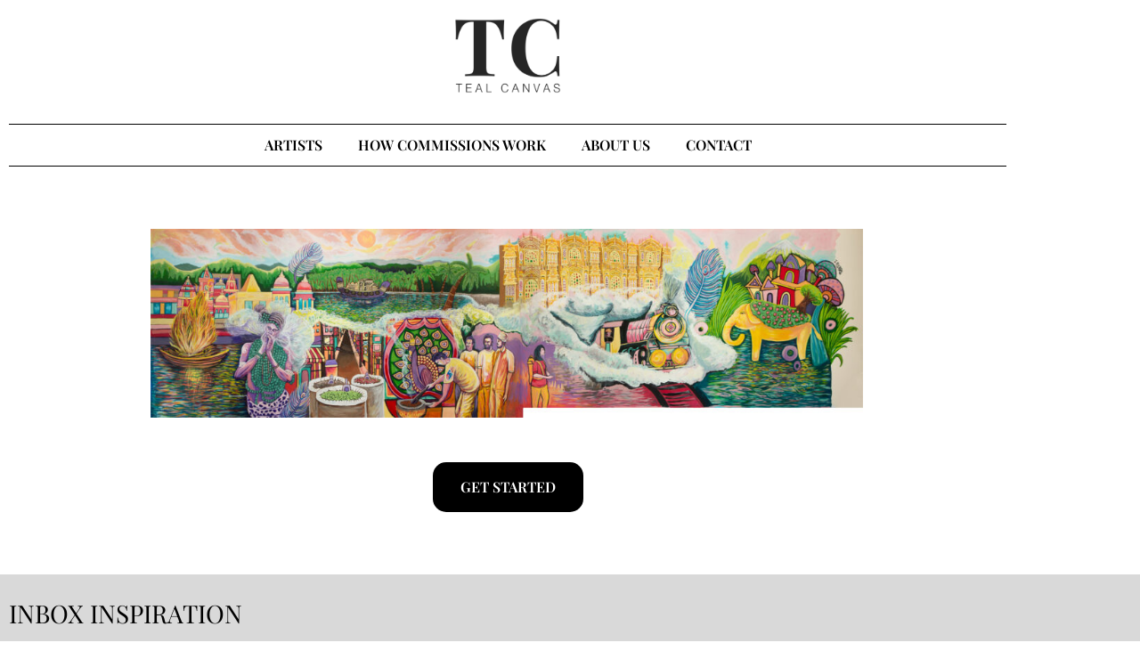

--- FILE ---
content_type: text/html; charset=UTF-8
request_url: https://tealcanvas.com/artist/jamar-pierre-4/
body_size: 20235
content:
<!doctype html><html lang="en-US" prefix="og: https://ogp.me/ns#"><head><script data-no-optimize="1">var litespeed_docref=sessionStorage.getItem("litespeed_docref");litespeed_docref&&(Object.defineProperty(document,"referrer",{get:function(){return litespeed_docref}}),sessionStorage.removeItem("litespeed_docref"));</script> <meta charset="UTF-8"><meta name="viewport" content="width=device-width, initial-scale=1"><link rel="profile" href="https://gmpg.org/xfn/11">
 <script data-cfasync="false" data-pagespeed-no-defer>var gtm4wp_datalayer_name = "dataLayer";
	var dataLayer = dataLayer || [];</script> <title>Jamar Pierre 4 - Teal Canvas</title><meta name="robots" content="follow, index, max-snippet:-1, max-video-preview:-1, max-image-preview:large"/><link rel="canonical" href="https://tealcanvas.com/artist/jamar-pierre-4/" /><meta property="og:locale" content="en_US" /><meta property="og:type" content="product" /><meta property="og:title" content="Jamar Pierre 4 - Teal Canvas" /><meta property="og:url" content="https://tealcanvas.com/artist/jamar-pierre-4/" /><meta property="og:site_name" content="Teal Canvas" /><meta property="og:updated_time" content="2023-02-06T12:53:38-05:00" /><meta property="og:image" content="https://tealcanvas.com/wp-content/uploads/2023/02/Plume-composite-small-2.jpg" /><meta property="og:image:secure_url" content="https://tealcanvas.com/wp-content/uploads/2023/02/Plume-composite-small-2.jpg" /><meta property="og:image:width" content="1920" /><meta property="og:image:height" content="508" /><meta property="og:image:alt" content="Jamar Pierre 4" /><meta property="og:image:type" content="image/jpeg" /><meta property="product:price:currency" content="USD" /><meta property="product:availability" content="instock" /><meta name="twitter:card" content="summary_large_image" /><meta name="twitter:title" content="Jamar Pierre 4 - Teal Canvas" /><meta name="twitter:image" content="https://tealcanvas.com/wp-content/uploads/2023/02/Plume-composite-small-2.jpg" /><meta name="twitter:label1" content="Price" /><meta name="twitter:data1" content="&#036;0.00" /><meta name="twitter:label2" content="Availability" /><meta name="twitter:data2" content="In stock" /> <script type="application/ld+json" class="rank-math-schema-pro">{"@context":"https://schema.org","@graph":[{"@type":"Organization","@id":"https://tealcanvas.com/#organization","name":"Teal Canvas","url":"https://tealcanvas.com","logo":{"@type":"ImageObject","@id":"https://tealcanvas.com/#logo","url":"https://tealcanvas.com/wp-content/uploads/2022/03/TCLogoBlack.png","contentUrl":"https://tealcanvas.com/wp-content/uploads/2022/03/TCLogoBlack.png","caption":"Teal Canvas","inLanguage":"en-US","width":"1200","height":"1200"}},{"@type":"WebSite","@id":"https://tealcanvas.com/#website","url":"https://tealcanvas.com","name":"Teal Canvas","publisher":{"@id":"https://tealcanvas.com/#organization"},"inLanguage":"en-US"},{"@type":"ImageObject","@id":"https://tealcanvas.com/wp-content/uploads/2023/02/Plume-composite-small-2.jpg","url":"https://tealcanvas.com/wp-content/uploads/2023/02/Plume-composite-small-2.jpg","width":"1920","height":"508","inLanguage":"en-US"},{"@type":"ItemPage","@id":"https://tealcanvas.com/artist/jamar-pierre-4/#webpage","url":"https://tealcanvas.com/artist/jamar-pierre-4/","name":"Jamar Pierre 4 - Teal Canvas","datePublished":"2023-02-06T12:53:37-05:00","dateModified":"2023-02-06T12:53:38-05:00","isPartOf":{"@id":"https://tealcanvas.com/#website"},"primaryImageOfPage":{"@id":"https://tealcanvas.com/wp-content/uploads/2023/02/Plume-composite-small-2.jpg"},"inLanguage":"en-US"},{"@type":"Product","name":"Jamar Pierre 4 - Teal Canvas","category":"Medium &gt; Mixed Media","mainEntityOfPage":{"@id":"https://tealcanvas.com/artist/jamar-pierre-4/#webpage"},"image":[{"@type":"ImageObject","url":"https://tealcanvas.com/wp-content/uploads/2023/02/Plume-composite-small-2.jpg","height":"508","width":"1920"}],"@id":"https://tealcanvas.com/artist/jamar-pierre-4/#richSnippet"}]}</script> <link rel='dns-prefetch' href='//js.hs-scripts.com' /><link rel='dns-prefetch' href='//www.googletagmanager.com' /><link rel="alternate" type="application/rss+xml" title="Teal Canvas &raquo; Feed" href="https://tealcanvas.com/feed/" /><link rel="alternate" type="application/rss+xml" title="Teal Canvas &raquo; Comments Feed" href="https://tealcanvas.com/comments/feed/" /><link rel="alternate" title="oEmbed (JSON)" type="application/json+oembed" href="https://tealcanvas.com/wp-json/oembed/1.0/embed?url=https%3A%2F%2Ftealcanvas.com%2Fartist%2Fjamar-pierre-4%2F" /><link rel="alternate" title="oEmbed (XML)" type="text/xml+oembed" href="https://tealcanvas.com/wp-json/oembed/1.0/embed?url=https%3A%2F%2Ftealcanvas.com%2Fartist%2Fjamar-pierre-4%2F&#038;format=xml" /><style id='wp-img-auto-sizes-contain-inline-css'>img:is([sizes=auto i],[sizes^="auto," i]){contain-intrinsic-size:3000px 1500px}
/*# sourceURL=wp-img-auto-sizes-contain-inline-css */</style><link data-optimized="2" rel="stylesheet" href="https://tealcanvas.com/wp-content/litespeed/css/ffe01114ff9b591f165c1011acda4605.css?ver=3e52b" /><style id='global-styles-inline-css'>:root{--wp--preset--aspect-ratio--square: 1;--wp--preset--aspect-ratio--4-3: 4/3;--wp--preset--aspect-ratio--3-4: 3/4;--wp--preset--aspect-ratio--3-2: 3/2;--wp--preset--aspect-ratio--2-3: 2/3;--wp--preset--aspect-ratio--16-9: 16/9;--wp--preset--aspect-ratio--9-16: 9/16;--wp--preset--color--black: #000000;--wp--preset--color--cyan-bluish-gray: #abb8c3;--wp--preset--color--white: #ffffff;--wp--preset--color--pale-pink: #f78da7;--wp--preset--color--vivid-red: #cf2e2e;--wp--preset--color--luminous-vivid-orange: #ff6900;--wp--preset--color--luminous-vivid-amber: #fcb900;--wp--preset--color--light-green-cyan: #7bdcb5;--wp--preset--color--vivid-green-cyan: #00d084;--wp--preset--color--pale-cyan-blue: #8ed1fc;--wp--preset--color--vivid-cyan-blue: #0693e3;--wp--preset--color--vivid-purple: #9b51e0;--wp--preset--gradient--vivid-cyan-blue-to-vivid-purple: linear-gradient(135deg,rgb(6,147,227) 0%,rgb(155,81,224) 100%);--wp--preset--gradient--light-green-cyan-to-vivid-green-cyan: linear-gradient(135deg,rgb(122,220,180) 0%,rgb(0,208,130) 100%);--wp--preset--gradient--luminous-vivid-amber-to-luminous-vivid-orange: linear-gradient(135deg,rgb(252,185,0) 0%,rgb(255,105,0) 100%);--wp--preset--gradient--luminous-vivid-orange-to-vivid-red: linear-gradient(135deg,rgb(255,105,0) 0%,rgb(207,46,46) 100%);--wp--preset--gradient--very-light-gray-to-cyan-bluish-gray: linear-gradient(135deg,rgb(238,238,238) 0%,rgb(169,184,195) 100%);--wp--preset--gradient--cool-to-warm-spectrum: linear-gradient(135deg,rgb(74,234,220) 0%,rgb(151,120,209) 20%,rgb(207,42,186) 40%,rgb(238,44,130) 60%,rgb(251,105,98) 80%,rgb(254,248,76) 100%);--wp--preset--gradient--blush-light-purple: linear-gradient(135deg,rgb(255,206,236) 0%,rgb(152,150,240) 100%);--wp--preset--gradient--blush-bordeaux: linear-gradient(135deg,rgb(254,205,165) 0%,rgb(254,45,45) 50%,rgb(107,0,62) 100%);--wp--preset--gradient--luminous-dusk: linear-gradient(135deg,rgb(255,203,112) 0%,rgb(199,81,192) 50%,rgb(65,88,208) 100%);--wp--preset--gradient--pale-ocean: linear-gradient(135deg,rgb(255,245,203) 0%,rgb(182,227,212) 50%,rgb(51,167,181) 100%);--wp--preset--gradient--electric-grass: linear-gradient(135deg,rgb(202,248,128) 0%,rgb(113,206,126) 100%);--wp--preset--gradient--midnight: linear-gradient(135deg,rgb(2,3,129) 0%,rgb(40,116,252) 100%);--wp--preset--font-size--small: 13px;--wp--preset--font-size--medium: 20px;--wp--preset--font-size--large: 36px;--wp--preset--font-size--x-large: 42px;--wp--preset--spacing--20: 0.44rem;--wp--preset--spacing--30: 0.67rem;--wp--preset--spacing--40: 1rem;--wp--preset--spacing--50: 1.5rem;--wp--preset--spacing--60: 2.25rem;--wp--preset--spacing--70: 3.38rem;--wp--preset--spacing--80: 5.06rem;--wp--preset--shadow--natural: 6px 6px 9px rgba(0, 0, 0, 0.2);--wp--preset--shadow--deep: 12px 12px 50px rgba(0, 0, 0, 0.4);--wp--preset--shadow--sharp: 6px 6px 0px rgba(0, 0, 0, 0.2);--wp--preset--shadow--outlined: 6px 6px 0px -3px rgb(255, 255, 255), 6px 6px rgb(0, 0, 0);--wp--preset--shadow--crisp: 6px 6px 0px rgb(0, 0, 0);}:root { --wp--style--global--content-size: 800px;--wp--style--global--wide-size: 1200px; }:where(body) { margin: 0; }.wp-site-blocks > .alignleft { float: left; margin-right: 2em; }.wp-site-blocks > .alignright { float: right; margin-left: 2em; }.wp-site-blocks > .aligncenter { justify-content: center; margin-left: auto; margin-right: auto; }:where(.wp-site-blocks) > * { margin-block-start: 24px; margin-block-end: 0; }:where(.wp-site-blocks) > :first-child { margin-block-start: 0; }:where(.wp-site-blocks) > :last-child { margin-block-end: 0; }:root { --wp--style--block-gap: 24px; }:root :where(.is-layout-flow) > :first-child{margin-block-start: 0;}:root :where(.is-layout-flow) > :last-child{margin-block-end: 0;}:root :where(.is-layout-flow) > *{margin-block-start: 24px;margin-block-end: 0;}:root :where(.is-layout-constrained) > :first-child{margin-block-start: 0;}:root :where(.is-layout-constrained) > :last-child{margin-block-end: 0;}:root :where(.is-layout-constrained) > *{margin-block-start: 24px;margin-block-end: 0;}:root :where(.is-layout-flex){gap: 24px;}:root :where(.is-layout-grid){gap: 24px;}.is-layout-flow > .alignleft{float: left;margin-inline-start: 0;margin-inline-end: 2em;}.is-layout-flow > .alignright{float: right;margin-inline-start: 2em;margin-inline-end: 0;}.is-layout-flow > .aligncenter{margin-left: auto !important;margin-right: auto !important;}.is-layout-constrained > .alignleft{float: left;margin-inline-start: 0;margin-inline-end: 2em;}.is-layout-constrained > .alignright{float: right;margin-inline-start: 2em;margin-inline-end: 0;}.is-layout-constrained > .aligncenter{margin-left: auto !important;margin-right: auto !important;}.is-layout-constrained > :where(:not(.alignleft):not(.alignright):not(.alignfull)){max-width: var(--wp--style--global--content-size);margin-left: auto !important;margin-right: auto !important;}.is-layout-constrained > .alignwide{max-width: var(--wp--style--global--wide-size);}body .is-layout-flex{display: flex;}.is-layout-flex{flex-wrap: wrap;align-items: center;}.is-layout-flex > :is(*, div){margin: 0;}body .is-layout-grid{display: grid;}.is-layout-grid > :is(*, div){margin: 0;}body{padding-top: 0px;padding-right: 0px;padding-bottom: 0px;padding-left: 0px;}a:where(:not(.wp-element-button)){text-decoration: underline;}:root :where(.wp-element-button, .wp-block-button__link){background-color: #32373c;border-width: 0;color: #fff;font-family: inherit;font-size: inherit;font-style: inherit;font-weight: inherit;letter-spacing: inherit;line-height: inherit;padding-top: calc(0.667em + 2px);padding-right: calc(1.333em + 2px);padding-bottom: calc(0.667em + 2px);padding-left: calc(1.333em + 2px);text-decoration: none;text-transform: inherit;}.has-black-color{color: var(--wp--preset--color--black) !important;}.has-cyan-bluish-gray-color{color: var(--wp--preset--color--cyan-bluish-gray) !important;}.has-white-color{color: var(--wp--preset--color--white) !important;}.has-pale-pink-color{color: var(--wp--preset--color--pale-pink) !important;}.has-vivid-red-color{color: var(--wp--preset--color--vivid-red) !important;}.has-luminous-vivid-orange-color{color: var(--wp--preset--color--luminous-vivid-orange) !important;}.has-luminous-vivid-amber-color{color: var(--wp--preset--color--luminous-vivid-amber) !important;}.has-light-green-cyan-color{color: var(--wp--preset--color--light-green-cyan) !important;}.has-vivid-green-cyan-color{color: var(--wp--preset--color--vivid-green-cyan) !important;}.has-pale-cyan-blue-color{color: var(--wp--preset--color--pale-cyan-blue) !important;}.has-vivid-cyan-blue-color{color: var(--wp--preset--color--vivid-cyan-blue) !important;}.has-vivid-purple-color{color: var(--wp--preset--color--vivid-purple) !important;}.has-black-background-color{background-color: var(--wp--preset--color--black) !important;}.has-cyan-bluish-gray-background-color{background-color: var(--wp--preset--color--cyan-bluish-gray) !important;}.has-white-background-color{background-color: var(--wp--preset--color--white) !important;}.has-pale-pink-background-color{background-color: var(--wp--preset--color--pale-pink) !important;}.has-vivid-red-background-color{background-color: var(--wp--preset--color--vivid-red) !important;}.has-luminous-vivid-orange-background-color{background-color: var(--wp--preset--color--luminous-vivid-orange) !important;}.has-luminous-vivid-amber-background-color{background-color: var(--wp--preset--color--luminous-vivid-amber) !important;}.has-light-green-cyan-background-color{background-color: var(--wp--preset--color--light-green-cyan) !important;}.has-vivid-green-cyan-background-color{background-color: var(--wp--preset--color--vivid-green-cyan) !important;}.has-pale-cyan-blue-background-color{background-color: var(--wp--preset--color--pale-cyan-blue) !important;}.has-vivid-cyan-blue-background-color{background-color: var(--wp--preset--color--vivid-cyan-blue) !important;}.has-vivid-purple-background-color{background-color: var(--wp--preset--color--vivid-purple) !important;}.has-black-border-color{border-color: var(--wp--preset--color--black) !important;}.has-cyan-bluish-gray-border-color{border-color: var(--wp--preset--color--cyan-bluish-gray) !important;}.has-white-border-color{border-color: var(--wp--preset--color--white) !important;}.has-pale-pink-border-color{border-color: var(--wp--preset--color--pale-pink) !important;}.has-vivid-red-border-color{border-color: var(--wp--preset--color--vivid-red) !important;}.has-luminous-vivid-orange-border-color{border-color: var(--wp--preset--color--luminous-vivid-orange) !important;}.has-luminous-vivid-amber-border-color{border-color: var(--wp--preset--color--luminous-vivid-amber) !important;}.has-light-green-cyan-border-color{border-color: var(--wp--preset--color--light-green-cyan) !important;}.has-vivid-green-cyan-border-color{border-color: var(--wp--preset--color--vivid-green-cyan) !important;}.has-pale-cyan-blue-border-color{border-color: var(--wp--preset--color--pale-cyan-blue) !important;}.has-vivid-cyan-blue-border-color{border-color: var(--wp--preset--color--vivid-cyan-blue) !important;}.has-vivid-purple-border-color{border-color: var(--wp--preset--color--vivid-purple) !important;}.has-vivid-cyan-blue-to-vivid-purple-gradient-background{background: var(--wp--preset--gradient--vivid-cyan-blue-to-vivid-purple) !important;}.has-light-green-cyan-to-vivid-green-cyan-gradient-background{background: var(--wp--preset--gradient--light-green-cyan-to-vivid-green-cyan) !important;}.has-luminous-vivid-amber-to-luminous-vivid-orange-gradient-background{background: var(--wp--preset--gradient--luminous-vivid-amber-to-luminous-vivid-orange) !important;}.has-luminous-vivid-orange-to-vivid-red-gradient-background{background: var(--wp--preset--gradient--luminous-vivid-orange-to-vivid-red) !important;}.has-very-light-gray-to-cyan-bluish-gray-gradient-background{background: var(--wp--preset--gradient--very-light-gray-to-cyan-bluish-gray) !important;}.has-cool-to-warm-spectrum-gradient-background{background: var(--wp--preset--gradient--cool-to-warm-spectrum) !important;}.has-blush-light-purple-gradient-background{background: var(--wp--preset--gradient--blush-light-purple) !important;}.has-blush-bordeaux-gradient-background{background: var(--wp--preset--gradient--blush-bordeaux) !important;}.has-luminous-dusk-gradient-background{background: var(--wp--preset--gradient--luminous-dusk) !important;}.has-pale-ocean-gradient-background{background: var(--wp--preset--gradient--pale-ocean) !important;}.has-electric-grass-gradient-background{background: var(--wp--preset--gradient--electric-grass) !important;}.has-midnight-gradient-background{background: var(--wp--preset--gradient--midnight) !important;}.has-small-font-size{font-size: var(--wp--preset--font-size--small) !important;}.has-medium-font-size{font-size: var(--wp--preset--font-size--medium) !important;}.has-large-font-size{font-size: var(--wp--preset--font-size--large) !important;}.has-x-large-font-size{font-size: var(--wp--preset--font-size--x-large) !important;}
:root :where(.wp-block-pullquote){font-size: 1.5em;line-height: 1.6;}
/*# sourceURL=global-styles-inline-css */</style><style id='woocommerce-inline-inline-css'>.woocommerce form .form-row .required { visibility: visible; }
/*# sourceURL=woocommerce-inline-inline-css */</style><link rel='preload' as='font' type='font/woff2' crossorigin='anonymous' id='tinvwl-webfont-font-css' href='https://tealcanvas.com/wp-content/plugins/ti-woocommerce-wishlist/assets/fonts/tinvwl-webfont.woff2?ver=xu2uyi' media='all' /><style id='elementor-icons-inline-css'>.elementor-add-new-section .elementor-add-templately-promo-button{
            background-color: #5d4fff !important;
            background-image: url(https://tealcanvas.com/wp-content/plugins/essential-addons-for-elementor-lite/assets/admin/images/templately/logo-icon.svg);
            background-repeat: no-repeat;
            background-position: center center;
            position: relative;
        }
        
		.elementor-add-new-section .elementor-add-templately-promo-button > i{
            height: 12px;
        }
        
        body .elementor-add-new-section .elementor-add-section-area-button {
            margin-left: 0;
        }

		.elementor-add-new-section .elementor-add-templately-promo-button{
            background-color: #5d4fff !important;
            background-image: url(https://tealcanvas.com/wp-content/plugins/essential-addons-for-elementor-lite/assets/admin/images/templately/logo-icon.svg);
            background-repeat: no-repeat;
            background-position: center center;
            position: relative;
        }
        
		.elementor-add-new-section .elementor-add-templately-promo-button > i{
            height: 12px;
        }
        
        body .elementor-add-new-section .elementor-add-section-area-button {
            margin-left: 0;
        }
/*# sourceURL=elementor-icons-inline-css */</style><script type="litespeed/javascript" data-src="https://tealcanvas.com/wp-includes/js/jquery/jquery.min.js" id="jquery-core-js"></script> <script id="jquery-js-after" type="litespeed/javascript">(function(u,x,s,n,i,f){u.ux=u.ux||function(){(u.ux.q=u.ux.q||[]).push(arguments)};i=x.getElementsByTagName('head')[0];f=x.createElement('script');f.async=1;f.src=s+n;i.appendChild(f)})(window,document,'https://api.uxsniff.com/cdn/js/uxsnf_track','.js')</script> <script id="wc-single-product-js-extra" type="litespeed/javascript">var wc_single_product_params={"i18n_required_rating_text":"Please select a rating","i18n_rating_options":["1 of 5 stars","2 of 5 stars","3 of 5 stars","4 of 5 stars","5 of 5 stars"],"i18n_product_gallery_trigger_text":"View full-screen image gallery","review_rating_required":"yes","flexslider":{"rtl":!1,"animation":"slide","smoothHeight":!0,"directionNav":!1,"controlNav":"thumbnails","slideshow":!1,"animationSpeed":500,"animationLoop":!1,"allowOneSlide":!1},"zoom_enabled":"1","zoom_options":[],"photoswipe_enabled":"1","photoswipe_options":{"shareEl":!1,"closeOnScroll":!1,"history":!1,"hideAnimationDuration":0,"showAnimationDuration":0},"flexslider_enabled":"1"}</script> 
 <script type="litespeed/javascript" data-src="https://www.googletagmanager.com/gtag/js?id=GT-PJW4KVF6" id="google_gtagjs-js"></script> <script id="google_gtagjs-js-after" type="litespeed/javascript">window.dataLayer=window.dataLayer||[];function gtag(){dataLayer.push(arguments)}
gtag("set","linker",{"domains":["tealcanvas.com"]});gtag("js",new Date());gtag("set","developer_id.dZTNiMT",!0);gtag("config","GT-PJW4KVF6");window._googlesitekit=window._googlesitekit||{};window._googlesitekit.throttledEvents=[];window._googlesitekit.gtagEvent=(name,data)=>{var key=JSON.stringify({name,data});if(!!window._googlesitekit.throttledEvents[key]){return}window._googlesitekit.throttledEvents[key]=!0;setTimeout(()=>{delete window._googlesitekit.throttledEvents[key]},5);gtag("event",name,{...data,event_source:"site-kit"})}</script> <link rel="https://api.w.org/" href="https://tealcanvas.com/wp-json/" /><link rel="alternate" title="JSON" type="application/json" href="https://tealcanvas.com/wp-json/wp/v2/product/4905" /><link rel="EditURI" type="application/rsd+xml" title="RSD" href="https://tealcanvas.com/xmlrpc.php?rsd" /><meta name="generator" content="WordPress 6.9" /><link rel='shortlink' href='https://tealcanvas.com/?p=4905' /><meta name="generator" content="Site Kit by Google 1.170.0" />			 <script class="hsq-set-content-id" data-content-id="blog-post" type="litespeed/javascript">var _hsq=_hsq||[];_hsq.push(["setContentType","blog-post"])</script> 
 <script type="litespeed/javascript" data-src="https://www.googletagmanager.com/gtag/js?id=G-1DT072KVNX"></script> <script type="litespeed/javascript">window.dataLayer=window.dataLayer||[];function gtag(){dataLayer.push(arguments)}
gtag('js',new Date());gtag('config','G-1DT072KVNX')</script> 
 <script data-cfasync="false" data-pagespeed-no-defer>var dataLayer_content = {"pagePostType":"product","pagePostType2":"single-product","pagePostAuthor":"Jay Gutnick","deviceType":"bot","deviceManufacturer":"","deviceModel":""};
	dataLayer.push( dataLayer_content );</script> <script data-cfasync="false" data-pagespeed-no-defer>console.warn && console.warn("[GTM4WP] Google Tag Manager container code placement set to OFF !!!");
	console.warn && console.warn("[GTM4WP] Data layer codes are active but GTM container must be loaded using custom coding !!!");</script>  <script type="litespeed/javascript">(function(w,d,s,l,i){w[l]=w[l]||[];w[l].push({'gtm.start':new Date().getTime(),event:'gtm.js'});var f=d.getElementsByTagName(s)[0],j=d.createElement(s),dl=l!='dataLayer'?'&l='+l:'';j.async=!0;j.src='https://www.googletagmanager.com/gtm.js?id='+i+dl;f.parentNode.insertBefore(j,f)})(window,document,'script','dataLayer','GTM-WXHG243M')</script>  <script type="litespeed/javascript" data-src='https://reports.hibu.com/analytics/js/ybDynamicPhoneInsertion.js'></script> <script type="litespeed/javascript">ybFindPhNums=['13014555288','13014555288','13014555288','13014555288','13014555288'];ybReplacePhNums=['12156600651','12156600652','12157121016','12157121017','12157704336'];ybFindPhNumsNoIndx=['13014555288'];ybReplacePhNumsNoIndx=['14452566305'];document.addEventListener("YextPhoneChangeEvent",yextPhoneChangeEventHandler,!1);function yextPhoneChangeEventHandler(e){e.preventDefault();ybFun_ReplaceText()}if(typeof dmAPI!='undefined'){dmAPI.runOnReady('dpni',function(){setTimeout(ybFun_ReplaceText,500)});dmAPI.subscribeEvent(dmAPI.EVENTS.SHOW_POPUP,function(data){setTimeout(ybFun_ReplaceText,500);console.log('dmAPI.EVENTS.SHOW_POPUP'+data)})}else{window.onload=function(){setTimeout(ybFun_ReplaceText,500)}}</script> 	<noscript><style>.woocommerce-product-gallery{ opacity: 1 !important; }</style></noscript><meta name="generator" content="Elementor 3.34.2; features: additional_custom_breakpoints; settings: css_print_method-external, google_font-enabled, font_display-auto"><style>.e-con.e-parent:nth-of-type(n+4):not(.e-lazyloaded):not(.e-no-lazyload),
				.e-con.e-parent:nth-of-type(n+4):not(.e-lazyloaded):not(.e-no-lazyload) * {
					background-image: none !important;
				}
				@media screen and (max-height: 1024px) {
					.e-con.e-parent:nth-of-type(n+3):not(.e-lazyloaded):not(.e-no-lazyload),
					.e-con.e-parent:nth-of-type(n+3):not(.e-lazyloaded):not(.e-no-lazyload) * {
						background-image: none !important;
					}
				}
				@media screen and (max-height: 640px) {
					.e-con.e-parent:nth-of-type(n+2):not(.e-lazyloaded):not(.e-no-lazyload),
					.e-con.e-parent:nth-of-type(n+2):not(.e-lazyloaded):not(.e-no-lazyload) * {
						background-image: none !important;
					}
				}</style><link rel="icon" href="https://tealcanvas.com/wp-content/uploads/2023/01/cropped-socialblackonwhitev2-1-32x32.png" sizes="32x32" /><link rel="icon" href="https://tealcanvas.com/wp-content/uploads/2023/01/cropped-socialblackonwhitev2-1-192x192.png" sizes="192x192" /><link rel="apple-touch-icon" href="https://tealcanvas.com/wp-content/uploads/2023/01/cropped-socialblackonwhitev2-1-180x180.png" /><meta name="msapplication-TileImage" content="https://tealcanvas.com/wp-content/uploads/2023/01/cropped-socialblackonwhitev2-1-270x270.png" /><style id="wp-custom-css">#popmake-552 {
	background-color: white;
	border: solid black 1px;
}

.pum-container .pum-content+.pum-close>span, .pum-content, .pum-title {
	margin: 30px
}

[type=button], [type=submit], button {
	border: none;
}

.term-monica-delgado div #main > ul > li.product.type-product > img {
    box-shadow: none !important;
}
.favorites-gallery .variation {
    visibility: hidden;
}

.hs-input {
	border:none !important;
	border-bottom: 1px solid black !important;
	border-radius: 0px !important;
}

.hs-input:not([type=file]) {
    background-color: white !important;
}

.hs-form-field{
	font-family: "Bitstream Swiss", Sans-serif !important;
    font-weight: 400 !important;
}

.hs-button{
	background-color: black !important;
	color: white !important;
	font-family: "Bitstream Swiss", Sans-serif;
    font-size: 20px !important;
    font-weight: 400v;
    line-height: 1px !important;
    letter-spacing: 2.5px !important;
    word-spacing: 0px !important;
    border-radius: 5px 5px 5px 5px !important;
    padding: 10px 20px 10px 20px !important;
}</style></head><body class="wp-singular product-template-default single single-product postid-4905 wp-custom-logo wp-embed-responsive wp-theme-hello-elementor wp-child-theme-hello-elementor-child theme-hello-elementor woocommerce woocommerce-page woocommerce-no-js tinvwl-theme-style hello-elementor-default elementor-default elementor-template-full-width elementor-kit-136 elementor-page-4960"><noscript><iframe data-lazyloaded="1" src="about:blank" data-litespeed-src="https://www.googletagmanager.com/ns.html?id=GTM-WXHG243M"
height="0" width="0" style="display:none;visibility:hidden"></iframe></noscript><a class="skip-link screen-reader-text" href="#content">Skip to content</a><header data-elementor-type="header" data-elementor-id="203" class="elementor elementor-203 elementor-location-header" data-elementor-post-type="elementor_library"><section class="elementor-section elementor-top-section elementor-element elementor-element-ecb9e50 elementor-section-boxed elementor-section-height-default elementor-section-height-default" data-id="ecb9e50" data-element_type="section"><div class="elementor-container elementor-column-gap-default"><div class="elementor-column elementor-col-100 elementor-top-column elementor-element elementor-element-c07e2f7" data-id="c07e2f7" data-element_type="column"><div class="elementor-widget-wrap elementor-element-populated"><div class="elementor-element elementor-element-fc149f3 elementor-widget elementor-widget-image" data-id="fc149f3" data-element_type="widget" data-widget_type="image.default"><div class="elementor-widget-container">
<a href="/">
<img data-lazyloaded="1" src="[data-uri]" width="768" height="559" data-src="https://tealcanvas.com/wp-content/uploads/2022/05/blacktclogo-e1652212855232-768x559.png" class="attachment-medium_large size-medium_large wp-image-336" alt="Teal Canvas Logo" data-srcset="https://tealcanvas.com/wp-content/uploads/2022/05/blacktclogo-e1652212855232-768x559.png 768w, https://tealcanvas.com/wp-content/uploads/2022/05/blacktclogo-e1652212855232-300x218.png 300w, https://tealcanvas.com/wp-content/uploads/2022/05/blacktclogo-e1652212855232-600x436.png 600w, https://tealcanvas.com/wp-content/uploads/2022/05/blacktclogo-e1652212855232.png 858w" data-sizes="(max-width: 768px) 100vw, 768px" />								</a></div></div><div class="elementor-element elementor-element-aaf3eb0 elementor-nav-menu__align-center elementor-nav-menu__text-align-center elementor-nav-menu--dropdown-tablet elementor-nav-menu--toggle elementor-nav-menu--burger elementor-widget elementor-widget-nav-menu" data-id="aaf3eb0" data-element_type="widget" data-settings="{&quot;submenu_icon&quot;:{&quot;value&quot;:&quot;&lt;i class=\&quot;\&quot; aria-hidden=\&quot;true\&quot;&gt;&lt;\/i&gt;&quot;,&quot;library&quot;:&quot;&quot;},&quot;layout&quot;:&quot;horizontal&quot;,&quot;toggle&quot;:&quot;burger&quot;}" data-widget_type="nav-menu.default"><div class="elementor-widget-container"><nav aria-label="Menu" class="elementor-nav-menu--main elementor-nav-menu__container elementor-nav-menu--layout-horizontal e--pointer-none"><ul id="menu-1-aaf3eb0" class="elementor-nav-menu"><li class="menu-item menu-item-type-post_type menu-item-object-page menu-item-has-children menu-item-466"><a href="https://tealcanvas.com/our-commission-artists/" class="elementor-item">ARTISTS</a><ul class="sub-menu elementor-nav-menu--dropdown"><li class="menu-item menu-item-type-post_type menu-item-object-page menu-item-7499"><a href="https://tealcanvas.com/our-commission-artists/" class="elementor-sub-item">VIEW OUR ARTISTS</a></li><li class="menu-item menu-item-type-post_type menu-item-object-page menu-item-7500"><a href="https://tealcanvas.com/favorites/" class="elementor-sub-item">FAVORITES</a></li></ul></li><li class="menu-item menu-item-type-custom menu-item-object-custom menu-item-has-children menu-item-7380"><a href="#" class="elementor-item elementor-item-anchor">HOW COMMISSIONS WORK</a><ul class="sub-menu elementor-nav-menu--dropdown"><li class="menu-item menu-item-type-post_type menu-item-object-page menu-item-440"><a href="https://tealcanvas.com/how-it-works/" class="elementor-sub-item">HOW IT WORKS</a></li><li class="menu-item menu-item-type-post_type menu-item-object-page menu-item-7234"><a href="https://tealcanvas.com/art-advisory/" class="elementor-sub-item">ART ADVISORY</a></li><li class="menu-item menu-item-type-post_type menu-item-object-page menu-item-7235"><a href="https://tealcanvas.com/custom-art/" class="elementor-sub-item">CUSTOM ART</a></li><li class="menu-item menu-item-type-post_type menu-item-object-page menu-item-7236"><a href="https://tealcanvas.com/contemporary-art/" class="elementor-sub-item">CONTEMPORARY ART</a></li></ul></li><li class="menu-item menu-item-type-post_type menu-item-object-page menu-item-has-children menu-item-333"><a href="https://tealcanvas.com/about-us-how-it-all-started/" class="elementor-item">ABOUT US</a><ul class="sub-menu elementor-nav-menu--dropdown"><li class="menu-item menu-item-type-post_type menu-item-object-page menu-item-7383"><a href="https://tealcanvas.com/frequently-asked-questions/" class="elementor-sub-item">FAQ</a></li><li class="menu-item menu-item-type-post_type menu-item-object-page menu-item-7509"><a href="https://tealcanvas.com/blog/" class="elementor-sub-item">Blog</a></li></ul></li><li class="menu-item menu-item-type-post_type menu-item-object-page menu-item-274"><a href="https://tealcanvas.com/contact/" class="elementor-item">CONTACT</a></li></ul></nav><div class="elementor-menu-toggle" role="button" tabindex="0" aria-label="Menu Toggle" aria-expanded="false">
<i aria-hidden="true" role="presentation" class="elementor-menu-toggle__icon--open eicon-menu-bar"></i><i aria-hidden="true" role="presentation" class="elementor-menu-toggle__icon--close eicon-close"></i></div><nav class="elementor-nav-menu--dropdown elementor-nav-menu__container" aria-hidden="true"><ul id="menu-2-aaf3eb0" class="elementor-nav-menu"><li class="menu-item menu-item-type-post_type menu-item-object-page menu-item-has-children menu-item-466"><a href="https://tealcanvas.com/our-commission-artists/" class="elementor-item" tabindex="-1">ARTISTS</a><ul class="sub-menu elementor-nav-menu--dropdown"><li class="menu-item menu-item-type-post_type menu-item-object-page menu-item-7499"><a href="https://tealcanvas.com/our-commission-artists/" class="elementor-sub-item" tabindex="-1">VIEW OUR ARTISTS</a></li><li class="menu-item menu-item-type-post_type menu-item-object-page menu-item-7500"><a href="https://tealcanvas.com/favorites/" class="elementor-sub-item" tabindex="-1">FAVORITES</a></li></ul></li><li class="menu-item menu-item-type-custom menu-item-object-custom menu-item-has-children menu-item-7380"><a href="#" class="elementor-item elementor-item-anchor" tabindex="-1">HOW COMMISSIONS WORK</a><ul class="sub-menu elementor-nav-menu--dropdown"><li class="menu-item menu-item-type-post_type menu-item-object-page menu-item-440"><a href="https://tealcanvas.com/how-it-works/" class="elementor-sub-item" tabindex="-1">HOW IT WORKS</a></li><li class="menu-item menu-item-type-post_type menu-item-object-page menu-item-7234"><a href="https://tealcanvas.com/art-advisory/" class="elementor-sub-item" tabindex="-1">ART ADVISORY</a></li><li class="menu-item menu-item-type-post_type menu-item-object-page menu-item-7235"><a href="https://tealcanvas.com/custom-art/" class="elementor-sub-item" tabindex="-1">CUSTOM ART</a></li><li class="menu-item menu-item-type-post_type menu-item-object-page menu-item-7236"><a href="https://tealcanvas.com/contemporary-art/" class="elementor-sub-item" tabindex="-1">CONTEMPORARY ART</a></li></ul></li><li class="menu-item menu-item-type-post_type menu-item-object-page menu-item-has-children menu-item-333"><a href="https://tealcanvas.com/about-us-how-it-all-started/" class="elementor-item" tabindex="-1">ABOUT US</a><ul class="sub-menu elementor-nav-menu--dropdown"><li class="menu-item menu-item-type-post_type menu-item-object-page menu-item-7383"><a href="https://tealcanvas.com/frequently-asked-questions/" class="elementor-sub-item" tabindex="-1">FAQ</a></li><li class="menu-item menu-item-type-post_type menu-item-object-page menu-item-7509"><a href="https://tealcanvas.com/blog/" class="elementor-sub-item" tabindex="-1">Blog</a></li></ul></li><li class="menu-item menu-item-type-post_type menu-item-object-page menu-item-274"><a href="https://tealcanvas.com/contact/" class="elementor-item" tabindex="-1">CONTACT</a></li></ul></nav></div></div></div></div></div></section></header><div data-elementor-type="single-post" data-elementor-id="4960" class="elementor elementor-4960 elementor-location-single post-4905 product type-product status-publish has-post-thumbnail tca-brand-jamar-pierre product_cat-mixed-media product_cat-bright-colors product_cat-animal product_cat-joyful product_cat-energetic product_cat-painting product_cat-house product_cat-landscape product_cat-bird product_cat-pop-art product_cat-mountain product_cat-fantasy product_cat-sky product_cat-botanical product_cat-nature product_cat-tree product_cat-aquatic product_cat-geometric product_cat-seascape product_cat-music product_cat-figurative product_cat-abstract product_cat-rural-life first instock shipping-taxable product-type-simple" data-elementor-post-type="elementor_library"><section class="elementor-section elementor-top-section elementor-element elementor-element-1ff2c8f9 elementor-section-boxed elementor-section-height-default elementor-section-height-default" data-id="1ff2c8f9" data-element_type="section"><div class="elementor-container elementor-column-gap-default"><div class="elementor-column elementor-col-25 elementor-top-column elementor-element elementor-element-25aaa850" data-id="25aaa850" data-element_type="column"><div class="elementor-widget-wrap"></div></div><div class="elementor-column elementor-col-50 elementor-top-column elementor-element elementor-element-20d409ba" data-id="20d409ba" data-element_type="column"><div class="elementor-widget-wrap elementor-element-populated"><div class="elementor-element elementor-element-46654c1f elementor-widget elementor-widget-spacer" data-id="46654c1f" data-element_type="widget" data-widget_type="spacer.default"><div class="elementor-widget-container"><div class="elementor-spacer"><div class="elementor-spacer-inner"></div></div></div></div><div class="elementor-element elementor-element-249d85d0 elementor-widget elementor-widget-theme-post-featured-image elementor-widget-image" data-id="249d85d0" data-element_type="widget" data-widget_type="theme-post-featured-image.default"><div class="elementor-widget-container">
<img data-lazyloaded="1" src="[data-uri]" width="800" height="212" data-src="https://tealcanvas.com/wp-content/uploads/2023/02/Plume-composite-small-2-1024x271.jpg" class="attachment-large size-large wp-image-4899" alt="" data-srcset="https://tealcanvas.com/wp-content/uploads/2023/02/Plume-composite-small-2-1024x271.jpg 1024w, https://tealcanvas.com/wp-content/uploads/2023/02/Plume-composite-small-2-250x66.jpg 250w, https://tealcanvas.com/wp-content/uploads/2023/02/Plume-composite-small-2-768x203.jpg 768w, https://tealcanvas.com/wp-content/uploads/2023/02/Plume-composite-small-2-1536x407.jpg 1536w, https://tealcanvas.com/wp-content/uploads/2023/02/Plume-composite-small-2-2048x542.jpg 2048w, https://tealcanvas.com/wp-content/uploads/2023/02/Plume-composite-small-2-300x79.jpg 300w, https://tealcanvas.com/wp-content/uploads/2023/02/Plume-composite-small-2-600x159.jpg 600w, https://tealcanvas.com/wp-content/uploads/2023/02/Plume-composite-small-2.jpg 1920w" data-sizes="(max-width: 800px) 100vw, 800px" /></div></div></div></div><div class="elementor-column elementor-col-25 elementor-top-column elementor-element elementor-element-28b365d" data-id="28b365d" data-element_type="column"><div class="elementor-widget-wrap"></div></div></div></section><section class="elementor-section elementor-top-section elementor-element elementor-element-5b113b9 elementor-section-boxed elementor-section-height-default elementor-section-height-default" data-id="5b113b9" data-element_type="section"><div class="elementor-container elementor-column-gap-default"><div class="elementor-column elementor-col-100 elementor-top-column elementor-element elementor-element-4e1b3e7" data-id="4e1b3e7" data-element_type="column"><div class="elementor-widget-wrap elementor-element-populated"><div class="elementor-element elementor-element-5da14e2 elementor-widget elementor-widget-eael-creative-button" data-id="5da14e2" data-element_type="widget" data-widget_type="eael-creative-button.default"><div class="elementor-widget-container"><div class="eael-creative-button-wrapper"><a class="eael-creative-button eael-creative-button--default" href="https://tealcanvas.com/contact/" data-text=""><div class="creative-button-inner">
<span class="cretive-button-text">GET STARTED</span></div>
</a></div></div></div></div></div></div></section></div><footer data-elementor-type="footer" data-elementor-id="513" class="elementor elementor-513 elementor-location-footer" data-elementor-post-type="elementor_library"><section class="elementor-section elementor-top-section elementor-element elementor-element-5958507c elementor-section-boxed elementor-section-height-default elementor-section-height-default" data-id="5958507c" data-element_type="section" data-settings="{&quot;background_background&quot;:&quot;classic&quot;}"><div class="elementor-container elementor-column-gap-default"><div class="elementor-column elementor-col-100 elementor-top-column elementor-element elementor-element-5fd6d1c2" data-id="5fd6d1c2" data-element_type="column"><div class="elementor-widget-wrap elementor-element-populated"><section class="elementor-section elementor-inner-section elementor-element elementor-element-3bc6b307 elementor-section-boxed elementor-section-height-default elementor-section-height-default" data-id="3bc6b307" data-element_type="section"><div class="elementor-container elementor-column-gap-default"><div class="elementor-column elementor-col-33 elementor-inner-column elementor-element elementor-element-9bd8c15" data-id="9bd8c15" data-element_type="column"><div class="elementor-widget-wrap elementor-element-populated"><div class="elementor-element elementor-element-2a9bafd elementor-widget elementor-widget-heading" data-id="2a9bafd" data-element_type="widget" data-widget_type="heading.default"><div class="elementor-widget-container"><h3 class="elementor-heading-title elementor-size-default"><span style="font-size: 1.75rem">INBOX </span>INSPIRATION</h3></div></div><div class="elementor-element elementor-element-2ed43b6 elementor-widget elementor-widget-text-editor" data-id="2ed43b6" data-element_type="widget" data-widget_type="text-editor.default"><div class="elementor-widget-container"><p>New artists, design tips, exclusive offers, and more</p></div></div><div class="elementor-element elementor-element-1a2a4f5 elementor-widget-mobile__width-inherit elementor-button-align-stretch elementor-widget elementor-widget-form" data-id="1a2a4f5" data-element_type="widget" data-settings="{&quot;step_next_label&quot;:&quot;Next&quot;,&quot;step_previous_label&quot;:&quot;Previous&quot;,&quot;button_width&quot;:&quot;100&quot;,&quot;step_type&quot;:&quot;number_text&quot;,&quot;step_icon_shape&quot;:&quot;circle&quot;}" data-widget_type="form.default"><div class="elementor-widget-container"><form class="elementor-form" method="post" name="Newsletter" aria-label="Newsletter">
<input type="hidden" name="post_id" value="513"/>
<input type="hidden" name="form_id" value="1a2a4f5"/>
<input type="hidden" name="referer_title" value="Page Not Found - Teal Canvas" /><div class="elementor-form-fields-wrapper elementor-labels-"><div class="elementor-field-type-email elementor-field-group elementor-column elementor-field-group-email elementor-col-100 elementor-field-required">
<label for="form-field-email" class="elementor-field-label elementor-screen-only">
Email Address							</label>
<input size="1" type="email" name="form_fields[email]" id="form-field-email" class="elementor-field elementor-size-md  elementor-field-textual" placeholder="Email Address" required="required"></div><div class="elementor-field-group elementor-column elementor-field-type-submit elementor-col-100 e-form__buttons">
<button class="elementor-button elementor-size-md elementor-animation-grow" type="submit">
<span class="elementor-button-content-wrapper">
<span class="elementor-button-text">Submit</span>
</span>
</button></div></div></form></div></div><div class="elementor-element elementor-element-ffa1f59 elementor-grid-3 e-grid-align-left e-grid-align-mobile-center elementor-shape-rounded elementor-widget elementor-widget-social-icons" data-id="ffa1f59" data-element_type="widget" data-widget_type="social-icons.default"><div class="elementor-widget-container"><div class="elementor-social-icons-wrapper elementor-grid" role="list">
<span class="elementor-grid-item" role="listitem">
<a class="elementor-icon elementor-social-icon elementor-social-icon-instagram elementor-repeater-item-7303fe8" href="https://www.instagram.com/tealcanvas/" target="_blank">
<span class="elementor-screen-only">Instagram</span>
<i aria-hidden="true" class="fab fa-instagram"></i>					</a>
</span>
<span class="elementor-grid-item" role="listitem">
<a class="elementor-icon elementor-social-icon elementor-social-icon-facebook-f elementor-repeater-item-aff4a84" href="https://www.facebook.com/TealCanvas/" target="_blank">
<span class="elementor-screen-only">Facebook-f</span>
<i aria-hidden="true" class="fab fa-facebook-f"></i>					</a>
</span>
<span class="elementor-grid-item" role="listitem">
<a class="elementor-icon elementor-social-icon elementor-social-icon-linkedin-in elementor-repeater-item-7ff0699" href="https://www.linkedin.com/company/teal-canvas/" target="_blank">
<span class="elementor-screen-only">Linkedin-in</span>
<i aria-hidden="true" class="fab fa-linkedin-in"></i>					</a>
</span></div></div></div></div></div><div class="elementor-column elementor-col-33 elementor-inner-column elementor-element elementor-element-fff5e91" data-id="fff5e91" data-element_type="column"><div class="elementor-widget-wrap"></div></div><div class="elementor-column elementor-col-33 elementor-inner-column elementor-element elementor-element-7b6ae7e2" data-id="7b6ae7e2" data-element_type="column"><div class="elementor-widget-wrap elementor-element-populated"><div class="elementor-element elementor-element-a87ed4f elementor-hidden-tablet elementor-hidden-mobile elementor-widget elementor-widget-spacer" data-id="a87ed4f" data-element_type="widget" data-widget_type="spacer.default"><div class="elementor-widget-container"><div class="elementor-spacer"><div class="elementor-spacer-inner"></div></div></div></div><div class="elementor-element elementor-element-5ed5db0 elementor-nav-menu__align-end elementor-nav-menu--dropdown-none elementor-hidden-tablet elementor-hidden-mobile elementor-widget elementor-widget-nav-menu" data-id="5ed5db0" data-element_type="widget" data-settings="{&quot;layout&quot;:&quot;vertical&quot;,&quot;submenu_icon&quot;:{&quot;value&quot;:&quot;&lt;i class=\&quot;\&quot; aria-hidden=\&quot;true\&quot;&gt;&lt;\/i&gt;&quot;,&quot;library&quot;:&quot;&quot;}}" data-widget_type="nav-menu.default"><div class="elementor-widget-container"><nav aria-label="Menu" class="elementor-nav-menu--main elementor-nav-menu__container elementor-nav-menu--layout-vertical e--pointer-none"><ul id="menu-1-5ed5db0" class="elementor-nav-menu sm-vertical"><li class="menu-item menu-item-type-post_type menu-item-object-page menu-item-home menu-item-348"><a href="https://tealcanvas.com/" class="elementor-item">HOME</a></li><li class="menu-item menu-item-type-post_type menu-item-object-page menu-item-4997"><a href="https://tealcanvas.com/our-commission-artists/" class="elementor-item">ARTISTS</a></li><li class="menu-item menu-item-type-post_type menu-item-object-page menu-item-441"><a href="https://tealcanvas.com/how-it-works/" class="elementor-item">HOW IT WORKS</a></li><li class="menu-item menu-item-type-post_type menu-item-object-page menu-item-6929"><a href="https://tealcanvas.com/interior-designers/" class="elementor-item">INTERIOR DESIGNERS</a></li><li class="menu-item menu-item-type-post_type menu-item-object-page menu-item-349"><a href="https://tealcanvas.com/about-us-how-it-all-started/" class="elementor-item">ABOUT US</a></li><li class="menu-item menu-item-type-post_type menu-item-object-page menu-item-7384"><a href="https://tealcanvas.com/frequently-asked-questions/" class="elementor-item">FAQ</a></li><li class="menu-item menu-item-type-post_type menu-item-object-page menu-item-442"><a href="https://tealcanvas.com/contact/" class="elementor-item">CONTACT</a></li><li class="menu-item menu-item-type-post_type menu-item-object-page menu-item-7498"><a href="https://tealcanvas.com/favorites/" class="elementor-item">FAVORITES</a></li><li class="menu-item menu-item-type-post_type menu-item-object-page menu-item-4358"><a href="https://tealcanvas.com/gift-card/" class="elementor-item">GIFT CARD</a></li><li class="menu-item menu-item-type-post_type menu-item-object-page menu-item-4734"><a href="https://tealcanvas.com/blog/" class="elementor-item">BLOG</a></li></ul></nav><nav class="elementor-nav-menu--dropdown elementor-nav-menu__container" aria-hidden="true"><ul id="menu-2-5ed5db0" class="elementor-nav-menu sm-vertical"><li class="menu-item menu-item-type-post_type menu-item-object-page menu-item-home menu-item-348"><a href="https://tealcanvas.com/" class="elementor-item" tabindex="-1">HOME</a></li><li class="menu-item menu-item-type-post_type menu-item-object-page menu-item-4997"><a href="https://tealcanvas.com/our-commission-artists/" class="elementor-item" tabindex="-1">ARTISTS</a></li><li class="menu-item menu-item-type-post_type menu-item-object-page menu-item-441"><a href="https://tealcanvas.com/how-it-works/" class="elementor-item" tabindex="-1">HOW IT WORKS</a></li><li class="menu-item menu-item-type-post_type menu-item-object-page menu-item-6929"><a href="https://tealcanvas.com/interior-designers/" class="elementor-item" tabindex="-1">INTERIOR DESIGNERS</a></li><li class="menu-item menu-item-type-post_type menu-item-object-page menu-item-349"><a href="https://tealcanvas.com/about-us-how-it-all-started/" class="elementor-item" tabindex="-1">ABOUT US</a></li><li class="menu-item menu-item-type-post_type menu-item-object-page menu-item-7384"><a href="https://tealcanvas.com/frequently-asked-questions/" class="elementor-item" tabindex="-1">FAQ</a></li><li class="menu-item menu-item-type-post_type menu-item-object-page menu-item-442"><a href="https://tealcanvas.com/contact/" class="elementor-item" tabindex="-1">CONTACT</a></li><li class="menu-item menu-item-type-post_type menu-item-object-page menu-item-7498"><a href="https://tealcanvas.com/favorites/" class="elementor-item" tabindex="-1">FAVORITES</a></li><li class="menu-item menu-item-type-post_type menu-item-object-page menu-item-4358"><a href="https://tealcanvas.com/gift-card/" class="elementor-item" tabindex="-1">GIFT CARD</a></li><li class="menu-item menu-item-type-post_type menu-item-object-page menu-item-4734"><a href="https://tealcanvas.com/blog/" class="elementor-item" tabindex="-1">BLOG</a></li></ul></nav></div></div><div class="elementor-element elementor-element-39ad2a7 elementor-nav-menu__align-center elementor-nav-menu--dropdown-none elementor-hidden-desktop elementor-widget elementor-widget-nav-menu" data-id="39ad2a7" data-element_type="widget" data-settings="{&quot;layout&quot;:&quot;vertical&quot;,&quot;submenu_icon&quot;:{&quot;value&quot;:&quot;&lt;i class=\&quot;\&quot; aria-hidden=\&quot;true\&quot;&gt;&lt;\/i&gt;&quot;,&quot;library&quot;:&quot;&quot;}}" data-widget_type="nav-menu.default"><div class="elementor-widget-container"><nav aria-label="Menu" class="elementor-nav-menu--main elementor-nav-menu__container elementor-nav-menu--layout-vertical e--pointer-none"><ul id="menu-1-39ad2a7" class="elementor-nav-menu sm-vertical"><li class="menu-item menu-item-type-post_type menu-item-object-page menu-item-home menu-item-348"><a href="https://tealcanvas.com/" class="elementor-item">HOME</a></li><li class="menu-item menu-item-type-post_type menu-item-object-page menu-item-4997"><a href="https://tealcanvas.com/our-commission-artists/" class="elementor-item">ARTISTS</a></li><li class="menu-item menu-item-type-post_type menu-item-object-page menu-item-441"><a href="https://tealcanvas.com/how-it-works/" class="elementor-item">HOW IT WORKS</a></li><li class="menu-item menu-item-type-post_type menu-item-object-page menu-item-6929"><a href="https://tealcanvas.com/interior-designers/" class="elementor-item">INTERIOR DESIGNERS</a></li><li class="menu-item menu-item-type-post_type menu-item-object-page menu-item-349"><a href="https://tealcanvas.com/about-us-how-it-all-started/" class="elementor-item">ABOUT US</a></li><li class="menu-item menu-item-type-post_type menu-item-object-page menu-item-7384"><a href="https://tealcanvas.com/frequently-asked-questions/" class="elementor-item">FAQ</a></li><li class="menu-item menu-item-type-post_type menu-item-object-page menu-item-442"><a href="https://tealcanvas.com/contact/" class="elementor-item">CONTACT</a></li><li class="menu-item menu-item-type-post_type menu-item-object-page menu-item-7498"><a href="https://tealcanvas.com/favorites/" class="elementor-item">FAVORITES</a></li><li class="menu-item menu-item-type-post_type menu-item-object-page menu-item-4358"><a href="https://tealcanvas.com/gift-card/" class="elementor-item">GIFT CARD</a></li><li class="menu-item menu-item-type-post_type menu-item-object-page menu-item-4734"><a href="https://tealcanvas.com/blog/" class="elementor-item">BLOG</a></li></ul></nav><nav class="elementor-nav-menu--dropdown elementor-nav-menu__container" aria-hidden="true"><ul id="menu-2-39ad2a7" class="elementor-nav-menu sm-vertical"><li class="menu-item menu-item-type-post_type menu-item-object-page menu-item-home menu-item-348"><a href="https://tealcanvas.com/" class="elementor-item" tabindex="-1">HOME</a></li><li class="menu-item menu-item-type-post_type menu-item-object-page menu-item-4997"><a href="https://tealcanvas.com/our-commission-artists/" class="elementor-item" tabindex="-1">ARTISTS</a></li><li class="menu-item menu-item-type-post_type menu-item-object-page menu-item-441"><a href="https://tealcanvas.com/how-it-works/" class="elementor-item" tabindex="-1">HOW IT WORKS</a></li><li class="menu-item menu-item-type-post_type menu-item-object-page menu-item-6929"><a href="https://tealcanvas.com/interior-designers/" class="elementor-item" tabindex="-1">INTERIOR DESIGNERS</a></li><li class="menu-item menu-item-type-post_type menu-item-object-page menu-item-349"><a href="https://tealcanvas.com/about-us-how-it-all-started/" class="elementor-item" tabindex="-1">ABOUT US</a></li><li class="menu-item menu-item-type-post_type menu-item-object-page menu-item-7384"><a href="https://tealcanvas.com/frequently-asked-questions/" class="elementor-item" tabindex="-1">FAQ</a></li><li class="menu-item menu-item-type-post_type menu-item-object-page menu-item-442"><a href="https://tealcanvas.com/contact/" class="elementor-item" tabindex="-1">CONTACT</a></li><li class="menu-item menu-item-type-post_type menu-item-object-page menu-item-7498"><a href="https://tealcanvas.com/favorites/" class="elementor-item" tabindex="-1">FAVORITES</a></li><li class="menu-item menu-item-type-post_type menu-item-object-page menu-item-4358"><a href="https://tealcanvas.com/gift-card/" class="elementor-item" tabindex="-1">GIFT CARD</a></li><li class="menu-item menu-item-type-post_type menu-item-object-page menu-item-4734"><a href="https://tealcanvas.com/blog/" class="elementor-item" tabindex="-1">BLOG</a></li></ul></nav></div></div></div></div></div></section><section class="elementor-section elementor-inner-section elementor-element elementor-element-35f19f5b elementor-section-boxed elementor-section-height-default elementor-section-height-default" data-id="35f19f5b" data-element_type="section"><div class="elementor-container elementor-column-gap-default"><div class="elementor-column elementor-col-100 elementor-inner-column elementor-element elementor-element-ddc284e" data-id="ddc284e" data-element_type="column"><div class="elementor-widget-wrap elementor-element-populated"><div class="elementor-element elementor-element-b80c14f elementor-widget elementor-widget-text-editor" data-id="b80c14f" data-element_type="widget" data-widget_type="text-editor.default"><div class="elementor-widget-container"><p><a href="/terms-of-service/">Terms of Service</a> | <a href="/privacy-policy/">Privacy Policy</a></p></div></div></div></div></div></section></div></div></div></section></footer> <script type="speculationrules">{"prefetch":[{"source":"document","where":{"and":[{"href_matches":"/*"},{"not":{"href_matches":["/wp-*.php","/wp-admin/*","/wp-content/uploads/*","/wp-content/*","/wp-content/plugins/*","/wp-content/themes/hello-elementor-child/*","/wp-content/themes/hello-elementor/*","/*\\?(.+)"]}},{"not":{"selector_matches":"a[rel~=\"nofollow\"]"}},{"not":{"selector_matches":".no-prefetch, .no-prefetch a"}}]},"eagerness":"conservative"}]}</script> <script type="application/ld+json">{
  "@context": "https://schema.org",
  "@type": "ProfessionalService",
  "name": "Teal Canvas",
  "image": "https://tealcanvas.com/wp-content/uploads/2022/10/whitetclogo-cropped-1.png",
  "@id": "",
  "url": "https://tealcanvas.com/",
  "telephone": "",
  "address": {
    "@type": "PostalAddress",
    "streetAddress": "",
    "addressLocality": "",
    "addressRegion": "PA",
    "postalCode": "",
    "addressCountry": "US"
  },
  "openingHoursSpecification": {
    "@type": "OpeningHoursSpecification",
    "dayOfWeek": [
      "Monday",
      "Tuesday",
      "Wednesday",
      "Thursday",
      "Friday",
      "Saturday",
      "Sunday"
    ],
    "opens": "09:00",
    "closes": "20:00"
  },
  "sameAs": [
    "https://www.facebook.com/TealCanvas/",
    "https://www.instagram.com/tealcanvas/",
    "https://www.linkedin.com/company/teal-canvas/"
  ] 
}<script>
        <script type="text/javascript">
            // Check if the plugin is loaded only once
            if (typeof window.maspikLoaded === "undefined") {
                window.maspikLoaded = true;
                
                // Function to check if form should be excluded
                function shouldExcludeForm(form) {
                    // Check role/aria for search
                    var role = (form.getAttribute('role') || '').toLowerCase();
                    if (role === 'search') { return true; }
                    var aria = (form.getAttribute('aria-label') || '').toLowerCase();
                    if (aria.indexOf('search') !== -1) { return true; }
                    
                    // Check action URL for search patterns
                    var action = (form.getAttribute('action') || '').toLowerCase();
                    if (action.indexOf('?s=') !== -1 || action.indexOf('search=') !== -1 || /\/search(\/?|\?|$)/.test(action)) {
                        return true;
                    }
                    
                    // Check form classes
                    var classes = form.className.split(' ');
                    if (classes.some(function(className) {
                        return className.toLowerCase().includes('search');
                    })) {
                        return true;
                    }
                    
                    // Check for search inputs inside the form
                    var searchInputs = form.querySelectorAll('input[type="search"], input.search, .search input, input[class*="search"], input[id*="search"], input[name="s"], input[name*="search"]');
                    if (searchInputs.length > 0) {
                        return true;
                    }
                    
                    // Check for search-related classes in child elements
                    var searchElements = form.querySelectorAll('.search, [class*="search"], [id*="search"], [aria-label*="search" i]');
                    if (searchElements.length > 0) {
                        return true;
                    }
                    
                    return false;
                }
                
                                // Function to add the hidden fields
                function addMaspikHiddenFields(form) {
                    // Check if the fields already exist
                    if (form.querySelector(".maspik-field")) return;

                    // Check if the form is already submitted
                    if (form.dataset.maspikProcessed) return;
                    form.dataset.maspikProcessed = true;

                    // Common attributes for the fields
                    var commonAttributes = {
                        "aria-hidden": "true",
                        tabindex: "-1",
                        autocomplete: "off",
                        class: "maspik-field"
                    };

                    var hiddenFieldStyles = {
                        position: "absolute",
                        left: "-99999px"
                    };

                    // Function to create a hidden field
                    function createHiddenField(attributes, styles) {
                        var field = document.createElement("input");
                        for (var attr in attributes) {
                            field.setAttribute(attr, attributes[attr]);
                        }
                        for (var style in styles) {
                            field.style[style] = styles[style];
                        }
                        return field;
                    }

                                        // Add Honeypot field if enabled
                    var honeypot = createHiddenField({
                        type: "text",
                        name: "full-name-maspik-hp",
                        class: form.className + " maspik-field",
                        placeholder: "Leave this field empty"
                    }, hiddenFieldStyles);
                    form.appendChild(honeypot);
                    
                                    }

                //on load
                document.addEventListener("DOMContentLoaded", function() {
                    var forms = document.querySelectorAll("form");
                    forms.forEach(function(form) {
                        // Only add fields if form is not excluded
                        if (!shouldExcludeForm(form)) {
                            addMaspikHiddenFields(form);
                        }
                    });
                });

                // Add the fields when the form is submitted
                document.addEventListener("submit", function(e) {
                    if (e.target.tagName === "FORM") {
                        // Only add fields if form is not excluded
                        if (!shouldExcludeForm(e.target)) {
                            addMaspikHiddenFields(e.target);
                                                    }
                    }
                }, true);
                
                                // spam key
                                // Maspik add key to forms
                document.addEventListener("DOMContentLoaded", function() {
                    var spamKey = "2kOyuQM6qKedEwjqWqbEWwIY6bMy9D8iQVR8b8wEOZ5tUcTuElmOPByTozCVvUFc";
                    var input = document.createElement("input");
                    input.type = "hidden";
                    input.name = "maspik_spam_key";
                    input.value = spamKey;
                    input.setAttribute("autocomplete", "off");
            
                    // Select all forms
                    var forms = document.querySelectorAll("form");
                    forms.forEach(function(form) {
                        // Only add the spam key if form is not excluded and key not already added
                        if (!shouldExcludeForm(form) && !form.querySelector("input[name=maspik_spam_key]")) {
                            form.appendChild(input.cloneNode(true));
                        }
                    });
                });
                
                // add in other way, if the first way not working
                document.addEventListener("submit", function(e) {
                    if (e.target.tagName === "FORM") {
                        // Only add the spam key if form is not excluded and key not already added
                        if (!shouldExcludeForm(e.target) && !e.target.querySelector("input[name=maspik_spam_key]")) {
                            var spamKey = "2kOyuQM6qKedEwjqWqbEWwIY6bMy9D8iQVR8b8wEOZ5tUcTuElmOPByTozCVvUFc";
                            var input = document.createElement("input");
                            input.type = "hidden";
                            input.name = "maspik_spam_key";
                            input.value = spamKey;
                            input.setAttribute("autocomplete", "off");
                            e.target.appendChild(input);
                        }
                    }
                }, true);
                            }</script> <style>.maspik-field { 
                display: none !important; 
                pointer-events: none !important;
                opacity: 0 !important;
                position: absolute !important;
                left: -99999px !important;
            }</style> <script type="litespeed/javascript">const lazyloadRunObserver=()=>{const lazyloadBackgrounds=document.querySelectorAll(`.e-con.e-parent:not(.e-lazyloaded)`);const lazyloadBackgroundObserver=new IntersectionObserver((entries)=>{entries.forEach((entry)=>{if(entry.isIntersecting){let lazyloadBackground=entry.target;if(lazyloadBackground){lazyloadBackground.classList.add('e-lazyloaded')}
lazyloadBackgroundObserver.unobserve(entry.target)}})},{rootMargin:'200px 0px 200px 0px'});lazyloadBackgrounds.forEach((lazyloadBackground)=>{lazyloadBackgroundObserver.observe(lazyloadBackground)})};const events=['DOMContentLiteSpeedLoaded','elementor/lazyload/observe',];events.forEach((event)=>{document.addEventListener(event,lazyloadRunObserver)})</script> <div id="photoswipe-fullscreen-dialog" class="pswp" tabindex="-1" role="dialog" aria-modal="true" aria-hidden="true" aria-label="Full screen image"><div class="pswp__bg"></div><div class="pswp__scroll-wrap"><div class="pswp__container"><div class="pswp__item"></div><div class="pswp__item"></div><div class="pswp__item"></div></div><div class="pswp__ui pswp__ui--hidden"><div class="pswp__top-bar"><div class="pswp__counter"></div>
<button class="pswp__button pswp__button--zoom" aria-label="Zoom in/out"></button>
<button class="pswp__button pswp__button--fs" aria-label="Toggle fullscreen"></button>
<button class="pswp__button pswp__button--share" aria-label="Share"></button>
<button class="pswp__button pswp__button--close" aria-label="Close (Esc)"></button><div class="pswp__preloader"><div class="pswp__preloader__icn"><div class="pswp__preloader__cut"><div class="pswp__preloader__donut"></div></div></div></div></div><div class="pswp__share-modal pswp__share-modal--hidden pswp__single-tap"><div class="pswp__share-tooltip"></div></div>
<button class="pswp__button pswp__button--arrow--left" aria-label="Previous (arrow left)"></button>
<button class="pswp__button pswp__button--arrow--right" aria-label="Next (arrow right)"></button><div class="pswp__caption"><div class="pswp__caption__center"></div></div></div></div></div> <script type="litespeed/javascript">(function(){var c=document.body.className;c=c.replace(/woocommerce-no-js/,'woocommerce-js');document.body.className=c})()</script> <script type="text/template" id="tmpl-variation-template"><div class="woocommerce-variation-description">{{{ data.variation.variation_description }}}</div>
	<div class="woocommerce-variation-price">{{{ data.variation.price_html }}}</div>
	<div class="woocommerce-variation-availability">{{{ data.variation.availability_html }}}</div></script> <script type="text/template" id="tmpl-unavailable-variation-template"><p role="alert">Sorry, this product is unavailable. Please choose a different combination.</p></script> <script id="leadin-script-loader-js-js-extra" type="litespeed/javascript">var leadin_wordpress={"userRole":"visitor","pageType":"post","leadinPluginVersion":"11.3.37"}</script> <script type="litespeed/javascript" data-src="https://js.hs-scripts.com/42123790.js?integration=WordPress&amp;ver=11.3.37" id="leadin-script-loader-js-js"></script> <script id="tca-functions-frontend-js-extra" type="litespeed/javascript">var tca_ajax_object={"carousel_prev":"\u003C","carousel_next":"\u003E"}</script> <script id="woocommerce-js-extra" type="litespeed/javascript">var woocommerce_params={"ajax_url":"/wp-admin/admin-ajax.php","wc_ajax_url":"/?wc-ajax=%%endpoint%%","i18n_password_show":"Show password","i18n_password_hide":"Hide password"}</script> <script type="litespeed/javascript" data-src="https://tealcanvas.com/wp-content/plugins/duracelltomi-google-tag-manager/dist/js/gtm4wp-form-move-tracker.js" id="gtm4wp-form-move-tracker-js"></script> <script id="yith-infinitescroll-js-extra" type="litespeed/javascript">var yith_infs_script={"shop":"","block_loader":"https://tealcanvas.com/wp-content/plugins/yith-infinite-scrolling-premium/assets/images/block-loader.gif","change_url":"1","use_cache":"1","elem_height":null,"scroll_restoration":"manual","scroll_top_on_click_load_more":"1"}</script> <script id="yith-infinitescroll-js-after" type="litespeed/javascript">var field='tca-page';var url=window.location.href;var on_page=!1;if(url.indexOf('?'+field+'=')!=-1)
on_page=!0;else if(url.indexOf('&'+field+'=')!=-1)
on_page=!0;var redirect='<div class="tca-artist-discover-more" style="text-align:left;padding-bottom:20px;"><a style="font-size:20px;" href="'+url.split('?')[0]+'">Return to top ↑</a></div>';if(on_page){var element=document.querySelector('.tca-brands-cols-outer');element.insertAdjacentHTML('afterbegin',redirect)}</script> <script id="yith-infs-js-extra" type="litespeed/javascript">var yith_infs_premium={"options":{"Artists":{"navSelector":"div.tca-pagination-wrapper","nextSelector":"a.tca-pagination.next","itemSelector":"div.tca-brands-col","contentSelector":".tca-brands-cols-outer","eventType":"scroll","buttonLabel":"Load More","buttonClass":"","presetLoader":{"label":"Loader 1","image":"https://tealcanvas.com/wp-content/plugins/yith-infinite-scrolling-premium/assets/images/loader.gif"},"customLoader":"","loadEffect":"yith-infs-fadeIn"}}}</script> <script id="wc-cart-fragments-js-extra" type="litespeed/javascript">var wc_cart_fragments_params={"ajax_url":"/wp-admin/admin-ajax.php","wc_ajax_url":"/?wc-ajax=%%endpoint%%","cart_hash_key":"wc_cart_hash_a4c547fda22aee3af8dfcba5cb69d5b9","fragment_name":"wc_fragments_a4c547fda22aee3af8dfcba5cb69d5b9","request_timeout":"5000"}</script> <script id="tinvwl-js-extra" type="litespeed/javascript">var tinvwl_add_to_wishlist={"text_create":"Create New","text_already_in":"{product_name} already in Wishlist","simple_flow":"1","hide_zero_counter":"","i18n_make_a_selection_text":"Please select some product options before adding this product to your Favorite.","tinvwl_break_submit":"No items or actions are selected.","tinvwl_clipboard":"Copied!","allow_parent_variable":"","block_ajax_wishlists_data":"","update_wishlists_data":"","hash_key":"ti_wishlist_data_a4c547fda22aee3af8dfcba5cb69d5b9","nonce":"6473563efd","rest_root":"https://tealcanvas.com/wp-json/","plugin_url":"https://tealcanvas.com/wp-content/plugins/ti-woocommerce-wishlist/","wc_ajax_url":"/?wc-ajax=tinvwl","stats":"","popup_timer":"6000"}</script> <script id="elementor-frontend-js-extra" type="litespeed/javascript">var EAELImageMaskingConfig={"svg_dir_url":"https://tealcanvas.com/wp-content/plugins/essential-addons-for-elementor-lite/assets/front-end/img/image-masking/svg-shapes/"}</script> <script id="elementor-frontend-js-before" type="litespeed/javascript">var elementorFrontendConfig={"environmentMode":{"edit":!1,"wpPreview":!1,"isScriptDebug":!1},"i18n":{"shareOnFacebook":"Share on Facebook","shareOnTwitter":"Share on Twitter","pinIt":"Pin it","download":"Download","downloadImage":"Download image","fullscreen":"Fullscreen","zoom":"Zoom","share":"Share","playVideo":"Play Video","previous":"Previous","next":"Next","close":"Close","a11yCarouselPrevSlideMessage":"Previous slide","a11yCarouselNextSlideMessage":"Next slide","a11yCarouselFirstSlideMessage":"This is the first slide","a11yCarouselLastSlideMessage":"This is the last slide","a11yCarouselPaginationBulletMessage":"Go to slide"},"is_rtl":!1,"breakpoints":{"xs":0,"sm":480,"md":768,"lg":1025,"xl":1440,"xxl":1600},"responsive":{"breakpoints":{"mobile":{"label":"Mobile Portrait","value":767,"default_value":767,"direction":"max","is_enabled":!0},"mobile_extra":{"label":"Mobile Landscape","value":880,"default_value":880,"direction":"max","is_enabled":!1},"tablet":{"label":"Tablet Portrait","value":1024,"default_value":1024,"direction":"max","is_enabled":!0},"tablet_extra":{"label":"Tablet Landscape","value":1200,"default_value":1200,"direction":"max","is_enabled":!1},"laptop":{"label":"Laptop","value":1366,"default_value":1366,"direction":"max","is_enabled":!1},"widescreen":{"label":"Widescreen","value":2400,"default_value":2400,"direction":"min","is_enabled":!1}},"hasCustomBreakpoints":!1},"version":"3.34.2","is_static":!1,"experimentalFeatures":{"additional_custom_breakpoints":!0,"theme_builder_v2":!0,"landing-pages":!0,"home_screen":!0,"global_classes_should_enforce_capabilities":!0,"e_variables":!0,"cloud-library":!0,"e_opt_in_v4_page":!0,"e_interactions":!0,"e_editor_one":!0,"import-export-customization":!0,"e_pro_variables":!0},"urls":{"assets":"https:\/\/tealcanvas.com\/wp-content\/plugins\/elementor\/assets\/","ajaxurl":"https:\/\/tealcanvas.com\/wp-admin\/admin-ajax.php","uploadUrl":"https:\/\/tealcanvas.com\/wp-content\/uploads"},"nonces":{"floatingButtonsClickTracking":"d89e677de9"},"swiperClass":"swiper","settings":{"page":[],"editorPreferences":[]},"kit":{"active_breakpoints":["viewport_mobile","viewport_tablet"],"global_image_lightbox":"yes","lightbox_enable_counter":"yes","lightbox_enable_fullscreen":"yes","lightbox_enable_zoom":"yes","woocommerce_notices_elements":[]},"post":{"id":4905,"title":"Jamar%20Pierre%204%20-%20Teal%20Canvas","excerpt":"","featuredImage":"https:\/\/tealcanvas.com\/wp-content\/uploads\/2023\/02\/Plume-composite-small-2-1024x271.jpg"}}</script> <script id="eael-general-js-extra" type="litespeed/javascript">var localize={"ajaxurl":"https://tealcanvas.com/wp-admin/admin-ajax.php","nonce":"cc3ffaa65c","i18n":{"added":"Added ","compare":"Compare","loading":"Loading..."},"eael_translate_text":{"required_text":"is a required field","invalid_text":"Invalid","billing_text":"Billing","shipping_text":"Shipping","fg_mfp_counter_text":"of"},"page_permalink":"https://tealcanvas.com/artist/jamar-pierre-4/","cart_redirectition":"no","cart_page_url":"https://tealcanvas.com/cart/","el_breakpoints":{"mobile":{"label":"Mobile Portrait","value":767,"default_value":767,"direction":"max","is_enabled":!0},"mobile_extra":{"label":"Mobile Landscape","value":880,"default_value":880,"direction":"max","is_enabled":!1},"tablet":{"label":"Tablet Portrait","value":1024,"default_value":1024,"direction":"max","is_enabled":!0},"tablet_extra":{"label":"Tablet Landscape","value":1200,"default_value":1200,"direction":"max","is_enabled":!1},"laptop":{"label":"Laptop","value":1366,"default_value":1366,"direction":"max","is_enabled":!1},"widescreen":{"label":"Widescreen","value":2400,"default_value":2400,"direction":"min","is_enabled":!1}}}</script> <script id="wc-order-attribution-js-extra" type="litespeed/javascript">var wc_order_attribution={"params":{"lifetime":1.0e-5,"session":30,"base64":!1,"ajaxurl":"https://tealcanvas.com/wp-admin/admin-ajax.php","prefix":"wc_order_attribution_","allowTracking":!0},"fields":{"source_type":"current.typ","referrer":"current_add.rf","utm_campaign":"current.cmp","utm_source":"current.src","utm_medium":"current.mdm","utm_content":"current.cnt","utm_id":"current.id","utm_term":"current.trm","utm_source_platform":"current.plt","utm_creative_format":"current.fmt","utm_marketing_tactic":"current.tct","session_entry":"current_add.ep","session_start_time":"current_add.fd","session_pages":"session.pgs","session_count":"udata.vst","user_agent":"udata.uag"}}</script> <script id="googlesitekit-events-provider-woocommerce-js-before" type="litespeed/javascript">window._googlesitekit.wcdata=window._googlesitekit.wcdata||{};window._googlesitekit.wcdata.products=[];window._googlesitekit.wcdata.add_to_cart=null;window._googlesitekit.wcdata.currency="USD";window._googlesitekit.wcdata.eventsToTrack=["add_to_cart","purchase"]</script> <script id="wp-i18n-js-after" type="litespeed/javascript">wp.i18n.setLocaleData({'text direction\u0004ltr':['ltr']})</script> <script id="elementor-pro-frontend-js-before" type="litespeed/javascript">var ElementorProFrontendConfig={"ajaxurl":"https:\/\/tealcanvas.com\/wp-admin\/admin-ajax.php","nonce":"f0e52111bc","urls":{"assets":"https:\/\/tealcanvas.com\/wp-content\/plugins\/elementor-pro\/assets\/","rest":"https:\/\/tealcanvas.com\/wp-json\/"},"settings":{"lazy_load_background_images":!0},"popup":{"hasPopUps":!0},"shareButtonsNetworks":{"facebook":{"title":"Facebook","has_counter":!0},"twitter":{"title":"Twitter"},"linkedin":{"title":"LinkedIn","has_counter":!0},"pinterest":{"title":"Pinterest","has_counter":!0},"reddit":{"title":"Reddit","has_counter":!0},"vk":{"title":"VK","has_counter":!0},"odnoklassniki":{"title":"OK","has_counter":!0},"tumblr":{"title":"Tumblr"},"digg":{"title":"Digg"},"skype":{"title":"Skype"},"stumbleupon":{"title":"StumbleUpon","has_counter":!0},"mix":{"title":"Mix"},"telegram":{"title":"Telegram"},"pocket":{"title":"Pocket","has_counter":!0},"xing":{"title":"XING","has_counter":!0},"whatsapp":{"title":"WhatsApp"},"email":{"title":"Email"},"print":{"title":"Print"},"x-twitter":{"title":"X"},"threads":{"title":"Threads"}},"woocommerce":{"menu_cart":{"cart_page_url":"https:\/\/tealcanvas.com\/cart\/","checkout_page_url":"https:\/\/tealcanvas.com\/checkout\/","fragments_nonce":"470f69d1a7"}},"facebook_sdk":{"lang":"en_US","app_id":""},"lottie":{"defaultAnimationUrl":"https:\/\/tealcanvas.com\/wp-content\/plugins\/elementor-pro\/modules\/lottie\/assets\/animations\/default.json"}}</script> <script id="wp-util-js-extra" type="litespeed/javascript">var _wpUtilSettings={"ajax":{"url":"/wp-admin/admin-ajax.php"}}</script> <script id="wc-add-to-cart-variation-js-extra" type="litespeed/javascript">var wc_add_to_cart_variation_params={"wc_ajax_url":"/?wc-ajax=%%endpoint%%","i18n_no_matching_variations_text":"Sorry, no products matched your selection. Please choose a different combination.","i18n_make_a_selection_text":"Please select some product options before adding this product to your cart.","i18n_unavailable_text":"Sorry, this product is unavailable. Please choose a different combination.","i18n_reset_alert_text":"Your selection has been reset. Please select some product options before adding this product to your cart."}</script> <script data-no-optimize="1">window.lazyLoadOptions=Object.assign({},{threshold:300},window.lazyLoadOptions||{});!function(t,e){"object"==typeof exports&&"undefined"!=typeof module?module.exports=e():"function"==typeof define&&define.amd?define(e):(t="undefined"!=typeof globalThis?globalThis:t||self).LazyLoad=e()}(this,function(){"use strict";function e(){return(e=Object.assign||function(t){for(var e=1;e<arguments.length;e++){var n,a=arguments[e];for(n in a)Object.prototype.hasOwnProperty.call(a,n)&&(t[n]=a[n])}return t}).apply(this,arguments)}function o(t){return e({},at,t)}function l(t,e){return t.getAttribute(gt+e)}function c(t){return l(t,vt)}function s(t,e){return function(t,e,n){e=gt+e;null!==n?t.setAttribute(e,n):t.removeAttribute(e)}(t,vt,e)}function i(t){return s(t,null),0}function r(t){return null===c(t)}function u(t){return c(t)===_t}function d(t,e,n,a){t&&(void 0===a?void 0===n?t(e):t(e,n):t(e,n,a))}function f(t,e){et?t.classList.add(e):t.className+=(t.className?" ":"")+e}function _(t,e){et?t.classList.remove(e):t.className=t.className.replace(new RegExp("(^|\\s+)"+e+"(\\s+|$)")," ").replace(/^\s+/,"").replace(/\s+$/,"")}function g(t){return t.llTempImage}function v(t,e){!e||(e=e._observer)&&e.unobserve(t)}function b(t,e){t&&(t.loadingCount+=e)}function p(t,e){t&&(t.toLoadCount=e)}function n(t){for(var e,n=[],a=0;e=t.children[a];a+=1)"SOURCE"===e.tagName&&n.push(e);return n}function h(t,e){(t=t.parentNode)&&"PICTURE"===t.tagName&&n(t).forEach(e)}function a(t,e){n(t).forEach(e)}function m(t){return!!t[lt]}function E(t){return t[lt]}function I(t){return delete t[lt]}function y(e,t){var n;m(e)||(n={},t.forEach(function(t){n[t]=e.getAttribute(t)}),e[lt]=n)}function L(a,t){var o;m(a)&&(o=E(a),t.forEach(function(t){var e,n;e=a,(t=o[n=t])?e.setAttribute(n,t):e.removeAttribute(n)}))}function k(t,e,n){f(t,e.class_loading),s(t,st),n&&(b(n,1),d(e.callback_loading,t,n))}function A(t,e,n){n&&t.setAttribute(e,n)}function O(t,e){A(t,rt,l(t,e.data_sizes)),A(t,it,l(t,e.data_srcset)),A(t,ot,l(t,e.data_src))}function w(t,e,n){var a=l(t,e.data_bg_multi),o=l(t,e.data_bg_multi_hidpi);(a=nt&&o?o:a)&&(t.style.backgroundImage=a,n=n,f(t=t,(e=e).class_applied),s(t,dt),n&&(e.unobserve_completed&&v(t,e),d(e.callback_applied,t,n)))}function x(t,e){!e||0<e.loadingCount||0<e.toLoadCount||d(t.callback_finish,e)}function M(t,e,n){t.addEventListener(e,n),t.llEvLisnrs[e]=n}function N(t){return!!t.llEvLisnrs}function z(t){if(N(t)){var e,n,a=t.llEvLisnrs;for(e in a){var o=a[e];n=e,o=o,t.removeEventListener(n,o)}delete t.llEvLisnrs}}function C(t,e,n){var a;delete t.llTempImage,b(n,-1),(a=n)&&--a.toLoadCount,_(t,e.class_loading),e.unobserve_completed&&v(t,n)}function R(i,r,c){var l=g(i)||i;N(l)||function(t,e,n){N(t)||(t.llEvLisnrs={});var a="VIDEO"===t.tagName?"loadeddata":"load";M(t,a,e),M(t,"error",n)}(l,function(t){var e,n,a,o;n=r,a=c,o=u(e=i),C(e,n,a),f(e,n.class_loaded),s(e,ut),d(n.callback_loaded,e,a),o||x(n,a),z(l)},function(t){var e,n,a,o;n=r,a=c,o=u(e=i),C(e,n,a),f(e,n.class_error),s(e,ft),d(n.callback_error,e,a),o||x(n,a),z(l)})}function T(t,e,n){var a,o,i,r,c;t.llTempImage=document.createElement("IMG"),R(t,e,n),m(c=t)||(c[lt]={backgroundImage:c.style.backgroundImage}),i=n,r=l(a=t,(o=e).data_bg),c=l(a,o.data_bg_hidpi),(r=nt&&c?c:r)&&(a.style.backgroundImage='url("'.concat(r,'")'),g(a).setAttribute(ot,r),k(a,o,i)),w(t,e,n)}function G(t,e,n){var a;R(t,e,n),a=e,e=n,(t=Et[(n=t).tagName])&&(t(n,a),k(n,a,e))}function D(t,e,n){var a;a=t,(-1<It.indexOf(a.tagName)?G:T)(t,e,n)}function S(t,e,n){var a;t.setAttribute("loading","lazy"),R(t,e,n),a=e,(e=Et[(n=t).tagName])&&e(n,a),s(t,_t)}function V(t){t.removeAttribute(ot),t.removeAttribute(it),t.removeAttribute(rt)}function j(t){h(t,function(t){L(t,mt)}),L(t,mt)}function F(t){var e;(e=yt[t.tagName])?e(t):m(e=t)&&(t=E(e),e.style.backgroundImage=t.backgroundImage)}function P(t,e){var n;F(t),n=e,r(e=t)||u(e)||(_(e,n.class_entered),_(e,n.class_exited),_(e,n.class_applied),_(e,n.class_loading),_(e,n.class_loaded),_(e,n.class_error)),i(t),I(t)}function U(t,e,n,a){var o;n.cancel_on_exit&&(c(t)!==st||"IMG"===t.tagName&&(z(t),h(o=t,function(t){V(t)}),V(o),j(t),_(t,n.class_loading),b(a,-1),i(t),d(n.callback_cancel,t,e,a)))}function $(t,e,n,a){var o,i,r=(i=t,0<=bt.indexOf(c(i)));s(t,"entered"),f(t,n.class_entered),_(t,n.class_exited),o=t,i=a,n.unobserve_entered&&v(o,i),d(n.callback_enter,t,e,a),r||D(t,n,a)}function q(t){return t.use_native&&"loading"in HTMLImageElement.prototype}function H(t,o,i){t.forEach(function(t){return(a=t).isIntersecting||0<a.intersectionRatio?$(t.target,t,o,i):(e=t.target,n=t,a=o,t=i,void(r(e)||(f(e,a.class_exited),U(e,n,a,t),d(a.callback_exit,e,n,t))));var e,n,a})}function B(e,n){var t;tt&&!q(e)&&(n._observer=new IntersectionObserver(function(t){H(t,e,n)},{root:(t=e).container===document?null:t.container,rootMargin:t.thresholds||t.threshold+"px"}))}function J(t){return Array.prototype.slice.call(t)}function K(t){return t.container.querySelectorAll(t.elements_selector)}function Q(t){return c(t)===ft}function W(t,e){return e=t||K(e),J(e).filter(r)}function X(e,t){var n;(n=K(e),J(n).filter(Q)).forEach(function(t){_(t,e.class_error),i(t)}),t.update()}function t(t,e){var n,a,t=o(t);this._settings=t,this.loadingCount=0,B(t,this),n=t,a=this,Y&&window.addEventListener("online",function(){X(n,a)}),this.update(e)}var Y="undefined"!=typeof window,Z=Y&&!("onscroll"in window)||"undefined"!=typeof navigator&&/(gle|ing|ro)bot|crawl|spider/i.test(navigator.userAgent),tt=Y&&"IntersectionObserver"in window,et=Y&&"classList"in document.createElement("p"),nt=Y&&1<window.devicePixelRatio,at={elements_selector:".lazy",container:Z||Y?document:null,threshold:300,thresholds:null,data_src:"src",data_srcset:"srcset",data_sizes:"sizes",data_bg:"bg",data_bg_hidpi:"bg-hidpi",data_bg_multi:"bg-multi",data_bg_multi_hidpi:"bg-multi-hidpi",data_poster:"poster",class_applied:"applied",class_loading:"litespeed-loading",class_loaded:"litespeed-loaded",class_error:"error",class_entered:"entered",class_exited:"exited",unobserve_completed:!0,unobserve_entered:!1,cancel_on_exit:!0,callback_enter:null,callback_exit:null,callback_applied:null,callback_loading:null,callback_loaded:null,callback_error:null,callback_finish:null,callback_cancel:null,use_native:!1},ot="src",it="srcset",rt="sizes",ct="poster",lt="llOriginalAttrs",st="loading",ut="loaded",dt="applied",ft="error",_t="native",gt="data-",vt="ll-status",bt=[st,ut,dt,ft],pt=[ot],ht=[ot,ct],mt=[ot,it,rt],Et={IMG:function(t,e){h(t,function(t){y(t,mt),O(t,e)}),y(t,mt),O(t,e)},IFRAME:function(t,e){y(t,pt),A(t,ot,l(t,e.data_src))},VIDEO:function(t,e){a(t,function(t){y(t,pt),A(t,ot,l(t,e.data_src))}),y(t,ht),A(t,ct,l(t,e.data_poster)),A(t,ot,l(t,e.data_src)),t.load()}},It=["IMG","IFRAME","VIDEO"],yt={IMG:j,IFRAME:function(t){L(t,pt)},VIDEO:function(t){a(t,function(t){L(t,pt)}),L(t,ht),t.load()}},Lt=["IMG","IFRAME","VIDEO"];return t.prototype={update:function(t){var e,n,a,o=this._settings,i=W(t,o);{if(p(this,i.length),!Z&&tt)return q(o)?(e=o,n=this,i.forEach(function(t){-1!==Lt.indexOf(t.tagName)&&S(t,e,n)}),void p(n,0)):(t=this._observer,o=i,t.disconnect(),a=t,void o.forEach(function(t){a.observe(t)}));this.loadAll(i)}},destroy:function(){this._observer&&this._observer.disconnect(),K(this._settings).forEach(function(t){I(t)}),delete this._observer,delete this._settings,delete this.loadingCount,delete this.toLoadCount},loadAll:function(t){var e=this,n=this._settings;W(t,n).forEach(function(t){v(t,e),D(t,n,e)})},restoreAll:function(){var e=this._settings;K(e).forEach(function(t){P(t,e)})}},t.load=function(t,e){e=o(e);D(t,e)},t.resetStatus=function(t){i(t)},t}),function(t,e){"use strict";function n(){e.body.classList.add("litespeed_lazyloaded")}function a(){console.log("[LiteSpeed] Start Lazy Load"),o=new LazyLoad(Object.assign({},t.lazyLoadOptions||{},{elements_selector:"[data-lazyloaded]",callback_finish:n})),i=function(){o.update()},t.MutationObserver&&new MutationObserver(i).observe(e.documentElement,{childList:!0,subtree:!0,attributes:!0})}var o,i;t.addEventListener?t.addEventListener("load",a,!1):t.attachEvent("onload",a)}(window,document);</script><script data-no-optimize="1">window.litespeed_ui_events=window.litespeed_ui_events||["mouseover","click","keydown","wheel","touchmove","touchstart"];var urlCreator=window.URL||window.webkitURL;function litespeed_load_delayed_js_force(){console.log("[LiteSpeed] Start Load JS Delayed"),litespeed_ui_events.forEach(e=>{window.removeEventListener(e,litespeed_load_delayed_js_force,{passive:!0})}),document.querySelectorAll("iframe[data-litespeed-src]").forEach(e=>{e.setAttribute("src",e.getAttribute("data-litespeed-src"))}),"loading"==document.readyState?window.addEventListener("DOMContentLoaded",litespeed_load_delayed_js):litespeed_load_delayed_js()}litespeed_ui_events.forEach(e=>{window.addEventListener(e,litespeed_load_delayed_js_force,{passive:!0})});async function litespeed_load_delayed_js(){let t=[];for(var d in document.querySelectorAll('script[type="litespeed/javascript"]').forEach(e=>{t.push(e)}),t)await new Promise(e=>litespeed_load_one(t[d],e));document.dispatchEvent(new Event("DOMContentLiteSpeedLoaded")),window.dispatchEvent(new Event("DOMContentLiteSpeedLoaded"))}function litespeed_load_one(t,e){console.log("[LiteSpeed] Load ",t);var d=document.createElement("script");d.addEventListener("load",e),d.addEventListener("error",e),t.getAttributeNames().forEach(e=>{"type"!=e&&d.setAttribute("data-src"==e?"src":e,t.getAttribute(e))});let a=!(d.type="text/javascript");!d.src&&t.textContent&&(d.src=litespeed_inline2src(t.textContent),a=!0),t.after(d),t.remove(),a&&e()}function litespeed_inline2src(t){try{var d=urlCreator.createObjectURL(new Blob([t.replace(/^(?:<!--)?(.*?)(?:-->)?$/gm,"$1")],{type:"text/javascript"}))}catch(e){d="data:text/javascript;base64,"+btoa(t.replace(/^(?:<!--)?(.*?)(?:-->)?$/gm,"$1"))}return d}</script><script data-no-optimize="1">var litespeed_vary=document.cookie.replace(/(?:(?:^|.*;\s*)_lscache_vary\s*\=\s*([^;]*).*$)|^.*$/,"");litespeed_vary||fetch("/wp-content/plugins/litespeed-cache/guest.vary.php",{method:"POST",cache:"no-cache",redirect:"follow"}).then(e=>e.json()).then(e=>{console.log(e),e.hasOwnProperty("reload")&&"yes"==e.reload&&(sessionStorage.setItem("litespeed_docref",document.referrer),window.location.reload(!0))});</script><script data-optimized="1" type="litespeed/javascript" data-src="https://tealcanvas.com/wp-content/litespeed/js/5cf68b0912bab7a6d5556ea847ac1de0.js?ver=3e52b"></script></body></html>
<!-- Page optimized by LiteSpeed Cache @2026-01-22 01:25:51 -->

<!-- Page cached by LiteSpeed Cache 7.7 on 2026-01-22 01:25:51 -->
<!-- Guest Mode -->
<!-- QUIC.cloud UCSS in queue -->